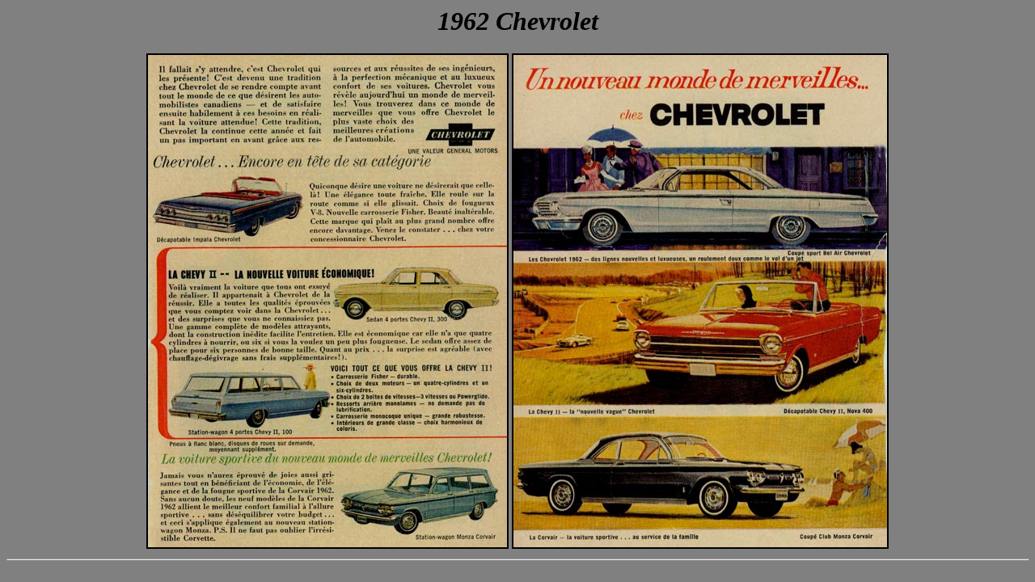

--- FILE ---
content_type: text/html
request_url: http://www.lov2xlr8.no/brochures/chevy/cy62.html
body_size: 200
content:
<html>
<body>
<BODY BACKGROUND="bilder/chevlogo.gif">
<title>Chevrolet</title>
<h1 align=center style='text-align:center'><i>1962 Chevrolet</i></h1>
<center>
<b>
<IMG ALT="Chevy" src=bilder/cy621.jpg border=2>
<IMG ALT="Chevy" src=bilder/cy622.jpg border=2>
<hr>
</body>
</html>
